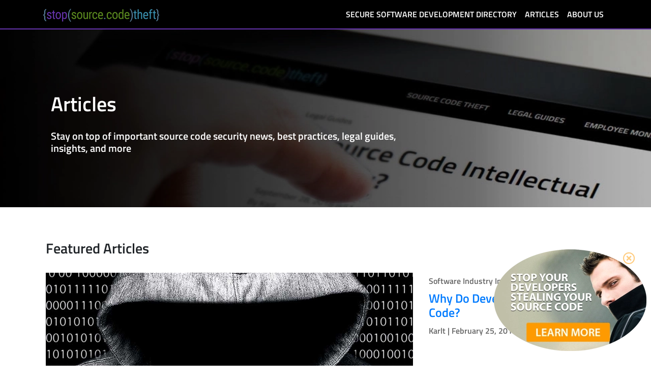

--- FILE ---
content_type: text/html; charset=UTF-8
request_url: https://www.stop-source-code-theft.com/legal-guides/
body_size: 9007
content:
<!doctype html>
<html lang="en-GB" class="no-js">
	<head>
		<!-- Google tag (gtag.js) --> 
		<script async src="https://www.googletagmanager.com/gtag/js?id=G-0657C2JJT9" type="37ac9b023bab5d612d241841-text/javascript"></script> 
		<script type="37ac9b023bab5d612d241841-text/javascript"> window.dataLayer = window.dataLayer || []; function gtag(){dataLayer.push(arguments);} gtag('js', new Date()); gtag('config', 'G-0657C2JJT9'); </script>
		<meta name="google-site-verification" content="QW7c5reTGCRX5A39tVHMxSAHEZ4-UpJyUktj29USuVM" />
		<meta charset="UTF-8">
		<title>Legal Guides - Stop Source Code Theft : Stop Source Code Theft</title>
        <link href="https://www.stop-source-code-theft.com/wp-content/themes/stop_source_code_theft_2019/img/icons/favicon.ico" rel="shortcut icon">
        <link href="https://www.stop-source-code-theft.com/wp-content/themes/stop_source_code_theft_2019/img/icons/touch.png" rel="apple-touch-icon-precomposed">		
		<link rel="preconnect" href="https://use.typekit.net/kie8cut.css?family=titillium-web&display=swap">
		<meta http-equiv="X-UA-Compatible" content="IE=edge,chrome=1">
		<meta name="viewport" content="width=device-width, initial-scale=1.0">
		<meta name="description" content="Your One Stop Resource To Protect Your IP">
        <link rel="stylesheet" href="https://cdnjs.cloudflare.com/ajax/libs/twitter-bootstrap/4.3.1/css/bootstrap.min.css">
        <link rel="stylesheet" href="https://cdnjs.cloudflare.com/ajax/libs/font-awesome/5.8.2/css/all.min.css">
        <link rel="stylesheet" href="https://use.typekit.net/kie8cut.css?family=titillium-web&display=swap">
		<meta name='robots' content='index, follow, max-image-preview:large, max-snippet:-1, max-video-preview:-1' />
	<style>img:is([sizes="auto" i], [sizes^="auto," i]) { contain-intrinsic-size: 3000px 1500px }</style>
	
	<!-- This site is optimized with the Yoast SEO plugin v24.4 - https://yoast.com/wordpress/plugins/seo/ -->
	<meta name="description" content="In this section we talk about how you can protect your source code through the law with copyright, patent and trade secret law." />
	<link rel="canonical" href="https://www.stop-source-code-theft.com/legal-guides/" />
	<link rel="next" href="https://www.stop-source-code-theft.com/legal-guides/page/2/" />
	<meta property="og:locale" content="en_GB" />
	<meta property="og:type" content="article" />
	<meta property="og:title" content="Legal Guides - Stop Source Code Theft" />
	<meta property="og:description" content="In this section we talk about how you can protect your source code through the law with copyright, patent and trade secret law." />
	<meta property="og:url" content="https://www.stop-source-code-theft.com/legal-guides/" />
	<meta property="og:site_name" content="Stop Source Code Theft" />
	<meta name="twitter:card" content="summary_large_image" />
	<script type="application/ld+json" class="yoast-schema-graph">{"@context":"https://schema.org","@graph":[{"@type":"CollectionPage","@id":"https://www.stop-source-code-theft.com/legal-guides/","url":"https://www.stop-source-code-theft.com/legal-guides/","name":"Legal Guides - Stop Source Code Theft","isPartOf":{"@id":"https://www.stop-source-code-theft.com/#website"},"primaryImageOfPage":{"@id":"https://www.stop-source-code-theft.com/legal-guides/#primaryimage"},"image":{"@id":"https://www.stop-source-code-theft.com/legal-guides/#primaryimage"},"thumbnailUrl":"https://www.stop-source-code-theft.com/wp-content/uploads/2019/07/rsz_employeestealcode.jpg","description":"In this section we talk about how you can protect your source code through the law with copyright, patent and trade secret law.","breadcrumb":{"@id":"https://www.stop-source-code-theft.com/legal-guides/#breadcrumb"},"inLanguage":"en-GB"},{"@type":"ImageObject","inLanguage":"en-GB","@id":"https://www.stop-source-code-theft.com/legal-guides/#primaryimage","url":"https://www.stop-source-code-theft.com/wp-content/uploads/2019/07/rsz_employeestealcode.jpg","contentUrl":"https://www.stop-source-code-theft.com/wp-content/uploads/2019/07/rsz_employeestealcode.jpg","width":972,"height":474},{"@type":"BreadcrumbList","@id":"https://www.stop-source-code-theft.com/legal-guides/#breadcrumb","itemListElement":[{"@type":"ListItem","position":1,"name":"Home","item":"https://www.stop-source-code-theft.com/"},{"@type":"ListItem","position":2,"name":"Legal Guides"}]},{"@type":"WebSite","@id":"https://www.stop-source-code-theft.com/#website","url":"https://www.stop-source-code-theft.com/","name":"Stop Source Code Theft","description":"Your One Stop Resource To Protect Your IP","publisher":{"@id":"https://www.stop-source-code-theft.com/#organization"},"potentialAction":[{"@type":"SearchAction","target":{"@type":"EntryPoint","urlTemplate":"https://www.stop-source-code-theft.com/?s={search_term_string}"},"query-input":{"@type":"PropertyValueSpecification","valueRequired":true,"valueName":"search_term_string"}}],"inLanguage":"en-GB"},{"@type":"Organization","@id":"https://www.stop-source-code-theft.com/#organization","name":"Stop Source Code Theft","url":"https://www.stop-source-code-theft.com/","logo":{"@type":"ImageObject","inLanguage":"en-GB","@id":"https://www.stop-source-code-theft.com/#/schema/logo/image/","url":"https://www.stop-source-code-theft.com/wp-content/uploads/2019/11/ssct-logo.png","contentUrl":"https://www.stop-source-code-theft.com/wp-content/uploads/2019/11/ssct-logo.png","width":228,"height":26,"caption":"Stop Source Code Theft"},"image":{"@id":"https://www.stop-source-code-theft.com/#/schema/logo/image/"}}]}</script>
	<!-- / Yoast SEO plugin. -->


<script type="37ac9b023bab5d612d241841-text/javascript">
/* <![CDATA[ */
window._wpemojiSettings = {"baseUrl":"https:\/\/s.w.org\/images\/core\/emoji\/15.0.3\/72x72\/","ext":".png","svgUrl":"https:\/\/s.w.org\/images\/core\/emoji\/15.0.3\/svg\/","svgExt":".svg","source":{"concatemoji":"https:\/\/www.stop-source-code-theft.com\/wp-includes\/js\/wp-emoji-release.min.js?ver=6.7.4"}};
/*! This file is auto-generated */
!function(i,n){var o,s,e;function c(e){try{var t={supportTests:e,timestamp:(new Date).valueOf()};sessionStorage.setItem(o,JSON.stringify(t))}catch(e){}}function p(e,t,n){e.clearRect(0,0,e.canvas.width,e.canvas.height),e.fillText(t,0,0);var t=new Uint32Array(e.getImageData(0,0,e.canvas.width,e.canvas.height).data),r=(e.clearRect(0,0,e.canvas.width,e.canvas.height),e.fillText(n,0,0),new Uint32Array(e.getImageData(0,0,e.canvas.width,e.canvas.height).data));return t.every(function(e,t){return e===r[t]})}function u(e,t,n){switch(t){case"flag":return n(e,"\ud83c\udff3\ufe0f\u200d\u26a7\ufe0f","\ud83c\udff3\ufe0f\u200b\u26a7\ufe0f")?!1:!n(e,"\ud83c\uddfa\ud83c\uddf3","\ud83c\uddfa\u200b\ud83c\uddf3")&&!n(e,"\ud83c\udff4\udb40\udc67\udb40\udc62\udb40\udc65\udb40\udc6e\udb40\udc67\udb40\udc7f","\ud83c\udff4\u200b\udb40\udc67\u200b\udb40\udc62\u200b\udb40\udc65\u200b\udb40\udc6e\u200b\udb40\udc67\u200b\udb40\udc7f");case"emoji":return!n(e,"\ud83d\udc26\u200d\u2b1b","\ud83d\udc26\u200b\u2b1b")}return!1}function f(e,t,n){var r="undefined"!=typeof WorkerGlobalScope&&self instanceof WorkerGlobalScope?new OffscreenCanvas(300,150):i.createElement("canvas"),a=r.getContext("2d",{willReadFrequently:!0}),o=(a.textBaseline="top",a.font="600 32px Arial",{});return e.forEach(function(e){o[e]=t(a,e,n)}),o}function t(e){var t=i.createElement("script");t.src=e,t.defer=!0,i.head.appendChild(t)}"undefined"!=typeof Promise&&(o="wpEmojiSettingsSupports",s=["flag","emoji"],n.supports={everything:!0,everythingExceptFlag:!0},e=new Promise(function(e){i.addEventListener("DOMContentLoaded",e,{once:!0})}),new Promise(function(t){var n=function(){try{var e=JSON.parse(sessionStorage.getItem(o));if("object"==typeof e&&"number"==typeof e.timestamp&&(new Date).valueOf()<e.timestamp+604800&&"object"==typeof e.supportTests)return e.supportTests}catch(e){}return null}();if(!n){if("undefined"!=typeof Worker&&"undefined"!=typeof OffscreenCanvas&&"undefined"!=typeof URL&&URL.createObjectURL&&"undefined"!=typeof Blob)try{var e="postMessage("+f.toString()+"("+[JSON.stringify(s),u.toString(),p.toString()].join(",")+"));",r=new Blob([e],{type:"text/javascript"}),a=new Worker(URL.createObjectURL(r),{name:"wpTestEmojiSupports"});return void(a.onmessage=function(e){c(n=e.data),a.terminate(),t(n)})}catch(e){}c(n=f(s,u,p))}t(n)}).then(function(e){for(var t in e)n.supports[t]=e[t],n.supports.everything=n.supports.everything&&n.supports[t],"flag"!==t&&(n.supports.everythingExceptFlag=n.supports.everythingExceptFlag&&n.supports[t]);n.supports.everythingExceptFlag=n.supports.everythingExceptFlag&&!n.supports.flag,n.DOMReady=!1,n.readyCallback=function(){n.DOMReady=!0}}).then(function(){return e}).then(function(){var e;n.supports.everything||(n.readyCallback(),(e=n.source||{}).concatemoji?t(e.concatemoji):e.wpemoji&&e.twemoji&&(t(e.twemoji),t(e.wpemoji)))}))}((window,document),window._wpemojiSettings);
/* ]]> */
</script>
<style id='wp-emoji-styles-inline-css' type='text/css'>

	img.wp-smiley, img.emoji {
		display: inline !important;
		border: none !important;
		box-shadow: none !important;
		height: 1em !important;
		width: 1em !important;
		margin: 0 0.07em !important;
		vertical-align: -0.1em !important;
		background: none !important;
		padding: 0 !important;
	}
</style>
<link rel='stylesheet' id='wp-block-library-css' href='https://www.stop-source-code-theft.com/wp-includes/css/dist/block-library/style.min.css?ver=6.7.4' media='all' />
<style id='classic-theme-styles-inline-css' type='text/css'>
/*! This file is auto-generated */
.wp-block-button__link{color:#fff;background-color:#32373c;border-radius:9999px;box-shadow:none;text-decoration:none;padding:calc(.667em + 2px) calc(1.333em + 2px);font-size:1.125em}.wp-block-file__button{background:#32373c;color:#fff;text-decoration:none}
</style>
<style id='global-styles-inline-css' type='text/css'>
:root{--wp--preset--aspect-ratio--square: 1;--wp--preset--aspect-ratio--4-3: 4/3;--wp--preset--aspect-ratio--3-4: 3/4;--wp--preset--aspect-ratio--3-2: 3/2;--wp--preset--aspect-ratio--2-3: 2/3;--wp--preset--aspect-ratio--16-9: 16/9;--wp--preset--aspect-ratio--9-16: 9/16;--wp--preset--color--black: #000000;--wp--preset--color--cyan-bluish-gray: #abb8c3;--wp--preset--color--white: #ffffff;--wp--preset--color--pale-pink: #f78da7;--wp--preset--color--vivid-red: #cf2e2e;--wp--preset--color--luminous-vivid-orange: #ff6900;--wp--preset--color--luminous-vivid-amber: #fcb900;--wp--preset--color--light-green-cyan: #7bdcb5;--wp--preset--color--vivid-green-cyan: #00d084;--wp--preset--color--pale-cyan-blue: #8ed1fc;--wp--preset--color--vivid-cyan-blue: #0693e3;--wp--preset--color--vivid-purple: #9b51e0;--wp--preset--gradient--vivid-cyan-blue-to-vivid-purple: linear-gradient(135deg,rgba(6,147,227,1) 0%,rgb(155,81,224) 100%);--wp--preset--gradient--light-green-cyan-to-vivid-green-cyan: linear-gradient(135deg,rgb(122,220,180) 0%,rgb(0,208,130) 100%);--wp--preset--gradient--luminous-vivid-amber-to-luminous-vivid-orange: linear-gradient(135deg,rgba(252,185,0,1) 0%,rgba(255,105,0,1) 100%);--wp--preset--gradient--luminous-vivid-orange-to-vivid-red: linear-gradient(135deg,rgba(255,105,0,1) 0%,rgb(207,46,46) 100%);--wp--preset--gradient--very-light-gray-to-cyan-bluish-gray: linear-gradient(135deg,rgb(238,238,238) 0%,rgb(169,184,195) 100%);--wp--preset--gradient--cool-to-warm-spectrum: linear-gradient(135deg,rgb(74,234,220) 0%,rgb(151,120,209) 20%,rgb(207,42,186) 40%,rgb(238,44,130) 60%,rgb(251,105,98) 80%,rgb(254,248,76) 100%);--wp--preset--gradient--blush-light-purple: linear-gradient(135deg,rgb(255,206,236) 0%,rgb(152,150,240) 100%);--wp--preset--gradient--blush-bordeaux: linear-gradient(135deg,rgb(254,205,165) 0%,rgb(254,45,45) 50%,rgb(107,0,62) 100%);--wp--preset--gradient--luminous-dusk: linear-gradient(135deg,rgb(255,203,112) 0%,rgb(199,81,192) 50%,rgb(65,88,208) 100%);--wp--preset--gradient--pale-ocean: linear-gradient(135deg,rgb(255,245,203) 0%,rgb(182,227,212) 50%,rgb(51,167,181) 100%);--wp--preset--gradient--electric-grass: linear-gradient(135deg,rgb(202,248,128) 0%,rgb(113,206,126) 100%);--wp--preset--gradient--midnight: linear-gradient(135deg,rgb(2,3,129) 0%,rgb(40,116,252) 100%);--wp--preset--font-size--small: 13px;--wp--preset--font-size--medium: 20px;--wp--preset--font-size--large: 36px;--wp--preset--font-size--x-large: 42px;--wp--preset--spacing--20: 0.44rem;--wp--preset--spacing--30: 0.67rem;--wp--preset--spacing--40: 1rem;--wp--preset--spacing--50: 1.5rem;--wp--preset--spacing--60: 2.25rem;--wp--preset--spacing--70: 3.38rem;--wp--preset--spacing--80: 5.06rem;--wp--preset--shadow--natural: 6px 6px 9px rgba(0, 0, 0, 0.2);--wp--preset--shadow--deep: 12px 12px 50px rgba(0, 0, 0, 0.4);--wp--preset--shadow--sharp: 6px 6px 0px rgba(0, 0, 0, 0.2);--wp--preset--shadow--outlined: 6px 6px 0px -3px rgba(255, 255, 255, 1), 6px 6px rgba(0, 0, 0, 1);--wp--preset--shadow--crisp: 6px 6px 0px rgba(0, 0, 0, 1);}:where(.is-layout-flex){gap: 0.5em;}:where(.is-layout-grid){gap: 0.5em;}body .is-layout-flex{display: flex;}.is-layout-flex{flex-wrap: wrap;align-items: center;}.is-layout-flex > :is(*, div){margin: 0;}body .is-layout-grid{display: grid;}.is-layout-grid > :is(*, div){margin: 0;}:where(.wp-block-columns.is-layout-flex){gap: 2em;}:where(.wp-block-columns.is-layout-grid){gap: 2em;}:where(.wp-block-post-template.is-layout-flex){gap: 1.25em;}:where(.wp-block-post-template.is-layout-grid){gap: 1.25em;}.has-black-color{color: var(--wp--preset--color--black) !important;}.has-cyan-bluish-gray-color{color: var(--wp--preset--color--cyan-bluish-gray) !important;}.has-white-color{color: var(--wp--preset--color--white) !important;}.has-pale-pink-color{color: var(--wp--preset--color--pale-pink) !important;}.has-vivid-red-color{color: var(--wp--preset--color--vivid-red) !important;}.has-luminous-vivid-orange-color{color: var(--wp--preset--color--luminous-vivid-orange) !important;}.has-luminous-vivid-amber-color{color: var(--wp--preset--color--luminous-vivid-amber) !important;}.has-light-green-cyan-color{color: var(--wp--preset--color--light-green-cyan) !important;}.has-vivid-green-cyan-color{color: var(--wp--preset--color--vivid-green-cyan) !important;}.has-pale-cyan-blue-color{color: var(--wp--preset--color--pale-cyan-blue) !important;}.has-vivid-cyan-blue-color{color: var(--wp--preset--color--vivid-cyan-blue) !important;}.has-vivid-purple-color{color: var(--wp--preset--color--vivid-purple) !important;}.has-black-background-color{background-color: var(--wp--preset--color--black) !important;}.has-cyan-bluish-gray-background-color{background-color: var(--wp--preset--color--cyan-bluish-gray) !important;}.has-white-background-color{background-color: var(--wp--preset--color--white) !important;}.has-pale-pink-background-color{background-color: var(--wp--preset--color--pale-pink) !important;}.has-vivid-red-background-color{background-color: var(--wp--preset--color--vivid-red) !important;}.has-luminous-vivid-orange-background-color{background-color: var(--wp--preset--color--luminous-vivid-orange) !important;}.has-luminous-vivid-amber-background-color{background-color: var(--wp--preset--color--luminous-vivid-amber) !important;}.has-light-green-cyan-background-color{background-color: var(--wp--preset--color--light-green-cyan) !important;}.has-vivid-green-cyan-background-color{background-color: var(--wp--preset--color--vivid-green-cyan) !important;}.has-pale-cyan-blue-background-color{background-color: var(--wp--preset--color--pale-cyan-blue) !important;}.has-vivid-cyan-blue-background-color{background-color: var(--wp--preset--color--vivid-cyan-blue) !important;}.has-vivid-purple-background-color{background-color: var(--wp--preset--color--vivid-purple) !important;}.has-black-border-color{border-color: var(--wp--preset--color--black) !important;}.has-cyan-bluish-gray-border-color{border-color: var(--wp--preset--color--cyan-bluish-gray) !important;}.has-white-border-color{border-color: var(--wp--preset--color--white) !important;}.has-pale-pink-border-color{border-color: var(--wp--preset--color--pale-pink) !important;}.has-vivid-red-border-color{border-color: var(--wp--preset--color--vivid-red) !important;}.has-luminous-vivid-orange-border-color{border-color: var(--wp--preset--color--luminous-vivid-orange) !important;}.has-luminous-vivid-amber-border-color{border-color: var(--wp--preset--color--luminous-vivid-amber) !important;}.has-light-green-cyan-border-color{border-color: var(--wp--preset--color--light-green-cyan) !important;}.has-vivid-green-cyan-border-color{border-color: var(--wp--preset--color--vivid-green-cyan) !important;}.has-pale-cyan-blue-border-color{border-color: var(--wp--preset--color--pale-cyan-blue) !important;}.has-vivid-cyan-blue-border-color{border-color: var(--wp--preset--color--vivid-cyan-blue) !important;}.has-vivid-purple-border-color{border-color: var(--wp--preset--color--vivid-purple) !important;}.has-vivid-cyan-blue-to-vivid-purple-gradient-background{background: var(--wp--preset--gradient--vivid-cyan-blue-to-vivid-purple) !important;}.has-light-green-cyan-to-vivid-green-cyan-gradient-background{background: var(--wp--preset--gradient--light-green-cyan-to-vivid-green-cyan) !important;}.has-luminous-vivid-amber-to-luminous-vivid-orange-gradient-background{background: var(--wp--preset--gradient--luminous-vivid-amber-to-luminous-vivid-orange) !important;}.has-luminous-vivid-orange-to-vivid-red-gradient-background{background: var(--wp--preset--gradient--luminous-vivid-orange-to-vivid-red) !important;}.has-very-light-gray-to-cyan-bluish-gray-gradient-background{background: var(--wp--preset--gradient--very-light-gray-to-cyan-bluish-gray) !important;}.has-cool-to-warm-spectrum-gradient-background{background: var(--wp--preset--gradient--cool-to-warm-spectrum) !important;}.has-blush-light-purple-gradient-background{background: var(--wp--preset--gradient--blush-light-purple) !important;}.has-blush-bordeaux-gradient-background{background: var(--wp--preset--gradient--blush-bordeaux) !important;}.has-luminous-dusk-gradient-background{background: var(--wp--preset--gradient--luminous-dusk) !important;}.has-pale-ocean-gradient-background{background: var(--wp--preset--gradient--pale-ocean) !important;}.has-electric-grass-gradient-background{background: var(--wp--preset--gradient--electric-grass) !important;}.has-midnight-gradient-background{background: var(--wp--preset--gradient--midnight) !important;}.has-small-font-size{font-size: var(--wp--preset--font-size--small) !important;}.has-medium-font-size{font-size: var(--wp--preset--font-size--medium) !important;}.has-large-font-size{font-size: var(--wp--preset--font-size--large) !important;}.has-x-large-font-size{font-size: var(--wp--preset--font-size--x-large) !important;}
:where(.wp-block-post-template.is-layout-flex){gap: 1.25em;}:where(.wp-block-post-template.is-layout-grid){gap: 1.25em;}
:where(.wp-block-columns.is-layout-flex){gap: 2em;}:where(.wp-block-columns.is-layout-grid){gap: 2em;}
:root :where(.wp-block-pullquote){font-size: 1.5em;line-height: 1.6;}
</style>
<link rel='stylesheet' id='normalize-css' href='https://www.stop-source-code-theft.com/wp-content/themes/stop_source_code_theft_2019/normalize.css?ver=1.0' media='all' />
<link rel='stylesheet' id='html5blank-css' href='https://www.stop-source-code-theft.com/wp-content/themes/stop_source_code_theft_2019/style.css?ver=1.0' media='all' />
<link rel='stylesheet' id='heateor_sss_frontend_css-css' href='https://www.stop-source-code-theft.com/wp-content/plugins/sassy-social-share/public/css/sassy-social-share-public.css?ver=3.3.70' media='all' />
<style id='heateor_sss_frontend_css-inline-css' type='text/css'>
.heateor_sss_button_instagram span.heateor_sss_svg,a.heateor_sss_instagram span.heateor_sss_svg{background:radial-gradient(circle at 30% 107%,#fdf497 0,#fdf497 5%,#fd5949 45%,#d6249f 60%,#285aeb 90%)}.heateor_sss_horizontal_sharing .heateor_sss_svg,.heateor_sss_standard_follow_icons_container .heateor_sss_svg{color:#fff;border-width:0px;border-style:solid;border-color:transparent}.heateor_sss_horizontal_sharing .heateorSssTCBackground{color:#666}.heateor_sss_horizontal_sharing span.heateor_sss_svg:hover,.heateor_sss_standard_follow_icons_container span.heateor_sss_svg:hover{border-color:transparent;}.heateor_sss_vertical_sharing span.heateor_sss_svg,.heateor_sss_floating_follow_icons_container span.heateor_sss_svg{color:#fff;border-width:0px;border-style:solid;border-color:transparent;}.heateor_sss_vertical_sharing .heateorSssTCBackground{color:#666;}.heateor_sss_vertical_sharing span.heateor_sss_svg:hover,.heateor_sss_floating_follow_icons_container span.heateor_sss_svg:hover{border-color:transparent;}@media screen and (max-width:783px) {.heateor_sss_vertical_sharing{display:none!important}}
</style>
<script type="37ac9b023bab5d612d241841-text/javascript" src="https://www.stop-source-code-theft.com/wp-content/themes/stop_source_code_theft_2019/js/lib/conditionizr-4.3.0.min.js?ver=4.3.0" id="conditionizr-js"></script>
<script type="37ac9b023bab5d612d241841-text/javascript" src="https://www.stop-source-code-theft.com/wp-content/themes/stop_source_code_theft_2019/js/lib/modernizr-2.7.1.min.js?ver=2.7.1" id="modernizr-js"></script>
<script type="37ac9b023bab5d612d241841-text/javascript" src="https://www.stop-source-code-theft.com/wp-includes/js/jquery/jquery.min.js?ver=3.7.1" id="jquery-core-js"></script>
<script type="37ac9b023bab5d612d241841-text/javascript" src="https://www.stop-source-code-theft.com/wp-includes/js/jquery/jquery-migrate.min.js?ver=3.4.1" id="jquery-migrate-js"></script>
<script type="37ac9b023bab5d612d241841-text/javascript" src="https://www.stop-source-code-theft.com/wp-content/themes/stop_source_code_theft_2019/js/scripts.js?ver=1.0.0" id="html5blankscripts-js"></script>
<link rel="https://api.w.org/" href="https://www.stop-source-code-theft.com/wp-json/" /><link rel="alternate" title="JSON" type="application/json" href="https://www.stop-source-code-theft.com/wp-json/wp/v2/categories/4" />	</head>

<body class="archive category category-legal-guides category-4" class="page-home">
    <!-- NAVBAR ================================================== -->
    <div class="navbar-wrapper" id="navbar-wrapper">
		<nav class="navbar navbar-expand-lg navbar-dark bg-black" id='navbar'>
			<div class="container">
		  		<a class="navbar-brand" href="https://www.stop-source-code-theft.com"><img width="228px" height="26px" src="https://www.stop-source-code-theft.com/wp-content/uploads/2023/06/ssct-logo.webp" alt="stop source code theft logo"></a>
		  		<button class="navbar-toggler" type="button" data-toggle="collapse" data-target="#navbarSupportedContent" aria-controls="navbarSupportedContent" aria-expanded="false" aria-label="Toggle navigation">
					<span class="navbar-toggler-icon"></span>
		  		</button>
				  <div class="collapse navbar-collapse" id="navbarSupportedContent">
					<ul class="navbar-nav ml-auto">
					  <li class="nav-item">
						<a class="nav-link" href="/directory-of-secure-software-development-companies/">Secure Software Development Directory</a>
					  </li>
						<li class="nav-item">
						<a class="nav-link" href="/articles/">Articles</a>
					  </li>
						<li class="nav-item">
						<a class="nav-link" href="/about-us/">About Us</a>
					  </li>
					</ul>
				 </div>
		  </div>
		</nav>
    </div><!-- Hero Section -->
<section class="stop-category-hero-wrap">
	<div class="stop-hero-section container ">
		<div class="col-lg-8">
			<h1 class="">Articles</h1>
			<h5 class="">Stay on top of important source code security news, best practices, legal guides, insights, and more</h5>
		</div>
	</div>
</section>
<!-- Category Cards Section -->
<section class="container category-cards">
	<h3>Featured Articles</h3><br>
	<div class="card mb-3 category-card">
		<a href="/why-do-developers-steal-source-code/">
			<div class="row no-gutters">
				<div class="col-lg-8 col-md-6">
					<img width="722px" height="352px" alt="random hacker" class="img-fluid category-feat-one" src="https://www.stop-source-code-theft.com/wp-content/uploads/2023/06/blog-post-image-why-do-developers-steal-source-code_722x352.webp" class="card-img">
				</div>
				<div class="col-lg-4 col-md-6">
					<div class="category-buffer"></div>
					<div class="card-body">
						<p id="hard-code-feat" style="">Software Industry Insights | Source Code Theft</p>
						<h4 style="" class="card-title category-card-title margin-zero">Why Do Developers Steal Source Code?</h4>
						<p id="hard-code-author" class="card-text" style="">Karlt | February 25, 2019<i class="fas fa-star category-star"></i></p>
					</div>
				</div>
			</div>
		</a>
	</div>
	<div class="row category-cards-group" class="featured">
   
   <div class="col-lg-4 col-md-6 col-sm-12" >
     <a href="https://www.stop-source-code-theft.com/how-to-choose-a-secure-software-development-company/">
     <div class="card category-card full-width-one">
       <img class="img-fluid" src="<img src="https://www.stop-source-code-theft.com/wp-content/uploads/2022/02/How-to-choose-a-secure-software-development-company-in-2022-3.png" class="attachment-post-thumbnail size-post-thumbnail wp-post-image" alt="" decoding="async" loading="lazy" srcset="https://www.stop-source-code-theft.com/wp-content/uploads/2022/02/How-to-choose-a-secure-software-development-company-in-2022-3.png 1200w, https://www.stop-source-code-theft.com/wp-content/uploads/2022/02/How-to-choose-a-secure-software-development-company-in-2022-3-250x133.png 250w, https://www.stop-source-code-theft.com/wp-content/uploads/2022/02/How-to-choose-a-secure-software-development-company-in-2022-3-768x410.png 768w, https://www.stop-source-code-theft.com/wp-content/uploads/2022/02/How-to-choose-a-secure-software-development-company-in-2022-3-700x373.png 700w, https://www.stop-source-code-theft.com/wp-content/uploads/2022/02/How-to-choose-a-secure-software-development-company-in-2022-3-120x64.png 120w" sizes="auto, (max-width: 1200px) 100vw, 1200px" /></>
       <div class="card-body">
         <p id="loop-p">Software Industry Insights | Source Code Theft</p>
         <h4 style="" class="card-title category-card-title margin-zero">How to Choose a Secure Software Development Company</h4>
         <p class="card-text" id="card-text">Mark Clement | February 9, 2022<i class="fas fa-star category-star"></i></p>
       </div>
     </div></a>
   </div>



   <div class="col-lg-4 col-md-6 col-sm-12" >
     <a href="https://www.stop-source-code-theft.com/the-great-resignation/">
     <div class="card category-card full-width-one">
       <img class="img-fluid" src="<img src="https://www.stop-source-code-theft.com/wp-content/uploads/2022/01/MicrosoftTeams-image-32.png" class="attachment-post-thumbnail size-post-thumbnail wp-post-image" alt="" decoding="async" loading="lazy" srcset="https://www.stop-source-code-theft.com/wp-content/uploads/2022/01/MicrosoftTeams-image-32.png 764w, https://www.stop-source-code-theft.com/wp-content/uploads/2022/01/MicrosoftTeams-image-32-250x125.png 250w, https://www.stop-source-code-theft.com/wp-content/uploads/2022/01/MicrosoftTeams-image-32-700x350.png 700w, https://www.stop-source-code-theft.com/wp-content/uploads/2022/01/MicrosoftTeams-image-32-120x60.png 120w" sizes="auto, (max-width: 764px) 100vw, 764px" /></>
       <div class="card-body">
         <p id="loop-p">Software Industry Insights | Source Code Theft</p>
         <h4 style="" class="card-title category-card-title margin-zero">The Great Resignation and What it Means for Software Development and Data Security</h4>
         <p class="card-text" id="card-text">Mark Clement | January 19, 2022<i class="fas fa-star category-star"></i></p>
       </div>
     </div></a>
   </div>



   <div class="col-lg-4 col-md-6 col-sm-12" >
     <a href="https://www.stop-source-code-theft.com/can-i-monitor-my-employees-a-legal-guide/">
     <div class="card category-card full-width-one">
       <img class="img-fluid" src="<img src="https://www.stop-source-code-theft.com/wp-content/uploads/2019/06/Depositphotos_31104559_ds-1.jpg" class="attachment-post-thumbnail size-post-thumbnail wp-post-image" alt="" decoding="async" loading="lazy" srcset="https://www.stop-source-code-theft.com/wp-content/uploads/2019/06/Depositphotos_31104559_ds-1.jpg 972w, https://www.stop-source-code-theft.com/wp-content/uploads/2019/06/Depositphotos_31104559_ds-1-250x122.jpg 250w, https://www.stop-source-code-theft.com/wp-content/uploads/2019/06/Depositphotos_31104559_ds-1-768x375.jpg 768w, https://www.stop-source-code-theft.com/wp-content/uploads/2019/06/Depositphotos_31104559_ds-1-700x341.jpg 700w, https://www.stop-source-code-theft.com/wp-content/uploads/2019/06/Depositphotos_31104559_ds-1-120x59.jpg 120w" sizes="auto, (max-width: 972px) 100vw, 972px" /></>
       <div class="card-body">
         <p id="loop-p">Software Industry Insights | Source Code Theft</p>
         <h4 style="" class="card-title category-card-title margin-zero">Can I Monitor my Employees? A Legal Guide</h4>
         <p class="card-text" id="card-text">Mark Clement | June 26, 2019<i class="fas fa-star category-star"></i></p>
       </div>
     </div></a>
   </div>





</div>
</section>
<section class="category-listings padding-zero">
	<div class="container-fluid category-fluid-text">
		<div class="container">
			<div class="col-lg-10 country-center">
				<h4 class="country-h-wrap">Stay on top of important source code security news</h4>
				<a href="https://zpub.maillist-manage.com/ua/Optin?od=11287eca9b0f27&zx=126d43465&lD=1431259b8b83c469&n=124298bb29a127&sD=1431259b8b83c481&trackingcode=ZCFORMVIEW" class="btn country-black-btn">Join our newsletter</a>
			</div>
		</div>
	</div>
</section>
<section class="category-listings">
	<div class="container">
		<h4>Listing of all posts by category</h4><br>
		
<a style="padding-left:20px; font-size: 20px; color: #000; text-transform: uppercase;" href="https://www.stop-source-code-theft.com/dlp/">DLP</a><ul style="padding-top: 0;" class="category-list-style"><li><a style="font-size: 16px; color: #1eace1;" href="https://www.stop-source-code-theft.com/trends-in-data-loss-prevention-dlp/">Trends in Data Loss Prevention (DLP)</a></li><li><a style="font-size: 16px; color: #1eace1;" href="https://www.stop-source-code-theft.com/what-is-dlp/">What is DLP (Data Loss Prevention)</a></li></ul><a style="padding-left:20px; font-size: 20px; color: #000; text-transform: uppercase;" href="https://www.stop-source-code-theft.com/featured/">Featured</a><ul style="padding-top: 0;" class="category-list-style"><li><a style="font-size: 16px; color: #1eace1;" href="https://www.stop-source-code-theft.com/how-to-choose-a-secure-software-development-company/">How to Choose a Secure Software Development Company</a></li><li><a style="font-size: 16px; color: #1eace1;" href="https://www.stop-source-code-theft.com/the-great-resignation/">The Great Resignation and What it Means for Software Development and Data Security</a></li></ul><a style="padding-left:20px; font-size: 20px; color: #000; text-transform: uppercase;" href="https://www.stop-source-code-theft.com/software-industry-insights/">Software Industry Insights</a><ul style="padding-top: 0;" class="category-list-style"><li><a style="font-size: 16px; color: #1eace1;" href="https://www.stop-source-code-theft.com/source-code-security-highlights-2019-report/">Source Code Security Highlights of 2019 Report</a></li><li><a style="font-size: 16px; color: #1eace1;" href="https://www.stop-source-code-theft.com/top-data-breaches-of-2019-half-year-review/">Top Data Breaches of 2019: Half-Year Review</a></li><li><a style="font-size: 16px; color: #1eace1;" href="https://www.stop-source-code-theft.com/top-data-breaches-of-2018-report/">Top Data Breaches of 2018 Report</a></li><li><a style="font-size: 16px; color: #1eace1;" href="https://www.stop-source-code-theft.com/2018-19-data-security-white-papers-key-insights/">2018/19 Data Security White Papers: Key Insights</a></li><li><a style="font-size: 16px; color: #1eace1;" href="https://www.stop-source-code-theft.com/rise-of-cybercrime-in-the-indian-it-industry/">Rise of Cybercrime in the Indian IT Industry</a></li><li><a style="font-size: 16px; color: #1eace1;" href="https://www.stop-source-code-theft.com/is-software-development-outsourcing-moving-from-india-to-europe/">Is Software Development Outsourcing Moving from India to Europe?</a></li></ul><a style="padding-left:20px; font-size: 20px; color: #000; text-transform: uppercase;" href="https://www.stop-source-code-theft.com/source-code-theft/">Source Code Theft</a><ul style="padding-top: 0;" class="category-list-style"><li><a style="font-size: 16px; color: #1eace1;" href="https://www.stop-source-code-theft.com/what-to-do-if-you-suspect-an-employee-is-stealing-code/">What to Do if You Suspect an Employee is Stealing Code</a></li><li><a style="font-size: 16px; color: #1eace1;" href="https://www.stop-source-code-theft.com/recent-high-profile-source-code-leaks/">Recent High-Profile Source Code Leaks</a></li><li><a style="font-size: 16px; color: #1eace1;" href="https://www.stop-source-code-theft.com/protecting-source-code-from-theft-during-development/">Protecting Source Code from Theft During Development</a></li><li><a style="font-size: 16px; color: #1eace1;" href="https://www.stop-source-code-theft.com/how-to-protect-your-code-from-being-stolen/">How To Protect Your Code From Being Stolen</a></li><li><a style="font-size: 16px; color: #1eace1;" href="https://www.stop-source-code-theft.com/how-to-prevent-source-code-theft/">How to Prevent Source Code Theft</a></li><li><a style="font-size: 16px; color: #1eace1;" href="https://www.stop-source-code-theft.com/source-code-obfuscation-what-it-is-and-techniques-to-use/">Source Code Obfuscation: What it is and Techniques to Use</a></li><li><a style="font-size: 16px; color: #1eace1;" href="https://www.stop-source-code-theft.com/source-code-security-best-practices/">Source Code Security Best Practices</a></li><li><a style="font-size: 16px; color: #1eace1;" href="https://www.stop-source-code-theft.com/insider-threat-101-for-software-development-companies/">Insider Threat 101 for Software Development Companies</a></li><li><a style="font-size: 16px; color: #1eace1;" href="https://www.stop-source-code-theft.com/why-do-developers-steal-source-code/">Why Do Developers Steal Source Code?</a></li><li><a style="font-size: 16px; color: #1eace1;" href="https://www.stop-source-code-theft.com/protect-ios-source-code/">Protecting iOS Source Code</a></li><li><a style="font-size: 16px; color: #1eace1;" href="https://www.stop-source-code-theft.com/protecting-c-source-code/">Protecting C++ Source Code</a></li><li><a style="font-size: 16px; color: #1eace1;" href="https://www.stop-source-code-theft.com/protecting-java-source-code/">Protecting Java Source Code</a></li><li><a style="font-size: 16px; color: #1eace1;" href="https://www.stop-source-code-theft.com/protecting-android-source-code/">Protecting Your Android Source Code</a></li><li><a style="font-size: 16px; color: #1eace1;" href="https://www.stop-source-code-theft.com/protecting-python-source-code/">Protecting Python Source Code</a></li><li><a style="font-size: 16px; color: #1eace1;" href="https://www.stop-source-code-theft.com/source-code-theft-cases-in-india/">Source Code Theft Cases In India</a></li><li><a style="font-size: 16px; color: #1eace1;" href="https://www.stop-source-code-theft.com/how-do-large-companies-protect-their-source-code/">How do large companies protect their source code?</a></li><li><a style="font-size: 16px; color: #1eace1;" href="https://www.stop-source-code-theft.com/how-to-prevent-developers-from-stealing-code/">How To Prevent Developers From Stealing Code</a></li></ul><a style="padding-left:20px; font-size: 20px; color: #000; text-transform: uppercase;" href="https://www.stop-source-code-theft.com/legal-guides/">Legal Guides</a><ul style="padding-top: 0;" class="category-list-style"><li><a style="font-size: 16px; color: #1eace1;" href="https://www.stop-source-code-theft.com/can-i-monitor-my-employees-a-legal-guide/">Can I Monitor my Employees? A Legal Guide</a></li><li><a style="font-size: 16px; color: #1eace1;" href="https://www.stop-source-code-theft.com/how-to-copyright-source-code-in-ukraine/">How to Copyright Source Code in Ukraine</a></li><li><a style="font-size: 16px; color: #1eace1;" href="https://www.stop-source-code-theft.com/how-to-copyright-source-code-in-nigeria/">How to Copyright Source Code in Nigeria</a></li><li><a style="font-size: 16px; color: #1eace1;" href="https://www.stop-source-code-theft.com/how-to-copyright-source-code-in-argentina/">How to Copyright Source Code in Argentina</a></li><li><a style="font-size: 16px; color: #1eace1;" href="https://www.stop-source-code-theft.com/how-to-copyright-source-code-in-india/">How to Copyright Source Code in India</a></li><li><a style="font-size: 16px; color: #1eace1;" href="https://www.stop-source-code-theft.com/is-source-code-intellectual-property/">Is Source Code Intellectual Property?</a></li></ul>	</div>
</section>
	<!-- CARD FOOTER SECTION ================================================== -->
    <section class="container-fluid footer-section">
		<div class="container">
			<img width="182px" height="52px" loading="lazy" src="https://www.stop-source-code-theft.com/wp-content/uploads/2023/06/ssct-footer-logo.webp" alt="stop source code theft logo">
			<p>Ownership | www.stop-source-code-theft.com is owned and operated by DigitalEndpoint, a Hong Kong limited corporation whose address is 32/F Millennium City 1, 388 Kwun Tong Road, Kowloon, Hong Kong | © 2026 DigitalEndPoint</p>

		</div>
	</section>

	<div class="container-fluid ssct-badge-wrap" style="">
		<div class="alert alert-dismissible fade show ssct-badge" role="alert" style="">
			<a href="https://www.digitalendpoint.com/en/promo/stop-source-code-theft.htm?utm_source=stop_source_code_theft&utm_medium=floating_banner&utm_campaign=promote_source_code_theft_prevention_usecase&utm_content=stop_developers_stealing_source_code"><img width="300px" height="200px" src="https://www.stop-source-code-theft.com/wp-content/uploads/2023/06/ssct-badge.webp" alt="stop source code theft badge"></a>
			<button type="button" class="close" id="ssct-badge-button" data-dismiss="alert" aria-label="Close" style="">
				<span aria-hidden="true"><i class="far fa-times-circle orange-x"></i></span>
			</button>
		</div>
	</div>
	<!-- banner -->
	<script defer type="37ac9b023bab5d612d241841-text/javascript">
		window.addEventListener('load', function(e){
			if(sessionStorage.getItem('set') === 'set')
				document.getElementById('ssct-badge-button').parentNode.style.display = 'none';
		});
		document.getElementById('ssct-badge-button').addEventListener('click', function(e) {
			e.preventDefault();
			this.parentNode.style.display = 'none';
			sessionStorage.setItem('set', 'set');
		}, false);
	</script>

	<script defer src="https://code.jquery.com/jquery-3.3.1.min.js" integrity="sha256-FgpCb/KJQlLNfOu91ta32o/NMZxltwRo8QtmkMRdAu8=" crossorigin=" anonymous " type="37ac9b023bab5d612d241841-text/javascript"></script>
	<script defer src="https://cdnjs.cloudflare.com/ajax/libs/jquery/3.4.1/jquery.slim.min.js " type="37ac9b023bab5d612d241841-text/javascript"></script>
	<script defer src="https://cdnjs.cloudflare.com/ajax/libs/popper.js/1.15.0/umd/popper.min.js " type="37ac9b023bab5d612d241841-text/javascript"></script>
	<script defer src="https://cdnjs.cloudflare.com/ajax/libs/twitter-bootstrap/4.3.1/js/bootstrap.min.js " type="37ac9b023bab5d612d241841-text/javascript"></script>

<script src="/cdn-cgi/scripts/7d0fa10a/cloudflare-static/rocket-loader.min.js" data-cf-settings="37ac9b023bab5d612d241841-|49" defer></script><script defer src="https://static.cloudflareinsights.com/beacon.min.js/vcd15cbe7772f49c399c6a5babf22c1241717689176015" integrity="sha512-ZpsOmlRQV6y907TI0dKBHq9Md29nnaEIPlkf84rnaERnq6zvWvPUqr2ft8M1aS28oN72PdrCzSjY4U6VaAw1EQ==" data-cf-beacon='{"version":"2024.11.0","token":"95d84fde70484db3ac1f4f72db459eec","r":1,"server_timing":{"name":{"cfCacheStatus":true,"cfEdge":true,"cfExtPri":true,"cfL4":true,"cfOrigin":true,"cfSpeedBrain":true},"location_startswith":null}}' crossorigin="anonymous"></script>
</body>
</html>


--- FILE ---
content_type: text/css
request_url: https://www.stop-source-code-theft.com/wp-content/themes/stop_source_code_theft_2019/style.css?ver=1.0
body_size: 7711
content:
/*
	Theme Name: Stop Source Code Theft
	Theme URI: http://html5blank.com
	Description: Stop Source Code Theft WordPress Theme
	Version: 1.4.3
	Author: digitalendpoint.com
	Author: digitalendpoint.com 
	Tags: SSCT, HTML5, CSS3, 

	License: MIT
	License URI: http://opensource.org/licenses/mit-license.php
*/


/*------------------------------------*\
    MAIN
\*------------------------------------*/


/* global box-sizing */


/*
*,
*:after,
*:before {
	-moz-box-sizing:border-box;
	box-sizing:border-box;
	-webkit-font-smoothing:antialiased;
	font-smoothing:antialiased;
	text-rendering:optimizeLegibility;
}
/* html element 62.5% font-size for REM use */


/*
html {
	font-size:62.5%;
}
body {
	font:300 11px/1.4 'Helvetica Neue', Helvetica, Arial, sans-serif;
	color:#444;
}
/* clear */


/*
.clear:before,
.clear:after {
    content:' ';
    display:table;
}

.clear:after {
    clear:both;
}
.clear {
    *zoom:1;
}
img {
	max-width:100%;
	vertical-align:bottom;
}
a {
	color:#444;
	text-decoration:none;
}
a:hover {
	color:#444;
}
a:focus {
	outline:0;
}
a:hover,
a:active {
	outline:0;
}
input:focus {
	outline:0;
	border:1px solid #04A4CC;
}
*/


/*------------------------------------*\
    STRUCTURE
\*------------------------------------*/


/* wrapper */

.wrapper {
    max-width: 1280px;
    width: 95%;
    margin: 0 auto;
    position: relative;
}


/* header */

.header {}


/* logo */

.logo {}

.logo-img {}


/* nav */

.nav {}


/* sidebar */

.sidebar {}


/* footer */

.footer {}


/*------------------------------------*\
    PAGES
\*------------------------------------*/


/*------------------------------------*\
    IMAGES
\*------------------------------------*/


/*------------------------------------*\
	TYPOGRAPHY
\*------------------------------------*/

@font-face {
    font-family: 'TitilliumWeb';
    src: url('fonts/TitilliumWeb.eot');
    src: url('fonts/TitilliumWeb.eot?#iefix') format('embedded-opentype'), url('fonts/TitilliumWeb.woff') format('woff'), url('fonts/TitilliumWeb.ttf') format('truetype'), url('fonts/TitilliumWeb.svg#font-name') format('svg');
    font-weight: normal;
    font-style: normal;
	font-display: swap;
}


/*------------------------------------*\
    RESPONSIVE
\*------------------------------------*/

@media only screen and (min-width:320px) {}

@media only screen and (min-width:480px) {}

@media only screen and (min-width:768px) {}

@media only screen and (min-width:1024px) {}

@media only screen and (min-width:1140px) {}

@media only screen and (min-width:1280px) {}

@media only screen and (-webkit-min-device-pixel-ratio:1.5),
only screen and (min-resolution:144dpi) {}


/*------------------------------------*\
    MISC
\*------------------------------------*/


/* ::selection {
	background:#04A4CC;
	color:#FFF;
	text-shadow:none;
}
::-webkit-selection {
	background:#04A4CC;
	color:#FFF;
	text-shadow:none;
}
::-moz-selection {
	background:#04A4CC;
	color:#FFF;
	text-shadow:none;
} */


/*------------------------------------*\
    WORDPRESS CORE
\*------------------------------------*/

.alignnone {
    margin: 5px 20px 20px 0;
}

.aligncenter,
div.aligncenter {
    display: block;
    margin: 5px auto 5px auto;
}

.alignright {
    float: right;
    margin: 5px 0 20px 20px;
}

.alignleft {
    float: left;
    margin: 5px 20px 20px 0;
}

a img.alignright {
    float: right;
    margin: 5px 0 20px 20px;
}

a img.alignnone {
    margin: 5px 20px 20px 0;
}

a img.alignleft {
    float: left;
    margin: 5px 20px 20px 0;
}

a img.aligncenter {
    display: block;
    margin-left: auto;
    margin-right: auto;
}

.wp-caption {
    background: #FFF;
    border: 1px solid #F0F0F0;
    max-width: 96%;
    padding: 5px 3px 10px;
    text-align: center;
}

.wp-caption.alignnone {
    margin: 5px 20px 20px 0;
}

.wp-caption.alignleft {
    margin: 5px 20px 20px 0;
}

.wp-caption.alignright {
    margin: 5px 0 20px 20px;
}

.wp-caption img {
    border: 0 none;
    height: auto;
    margin: 0;
    max-width: 98.5%;
    padding: 0;
    width: auto;
}

.wp-caption .wp-caption-text,
.gallery-caption {
    font-size: 11px;
    line-height: 17px;
    margin: 0;
    padding: 0 4px 5px;
}

.sticky {}

.bypostauthor {}


/*------------------------------------*\
    PRINT
\*------------------------------------*/


/* @media print {
	* {
		background:transparent !important;
		color:#000 !important;
		box-shadow:none !important;
		text-shadow:none !important;
	}
	a,
	a:visited {
		text-decoration:underline;
	}
	a[href]:after {
		content:" (" attr(href) ")";
	}
	abbr[title]:after {
		content:" (" attr(title) ")";
	}
	.ir a:after,
	a[href^="javascript:"]:after,
	a[href^="#"]:after {
		content:"";
	}
	pre,blockquote {
		border:1px solid #999;
		page-break-inside:avoid;
	}
	thead {
		display:table-header-group;
	}
	tr,img {
		page-break-inside:avoid;
	}
	img {
		max-width:100% !important;
	}
	@page {
		margin:0.5cm;
	}
	p,
	h2,
	h3 {
		orphans:3;
		widows:3;
	}
	h2,
	h3 {
		page-break-after:avoid;
	}
}
 */


/*------------------------------------*\
    CUSTOM STYLE
\*------------------------------------*/


/** General Styles **/

h1,
h2,
h3,
h4,
h5,
h6,
a {
    font-family: 'titillium-web', sans-serif;
    font-weight: bold;
	font-display: swap;
}

h1 {
    font-size: 40px;
}

h2 {
    font-size: 32px;
}

h3 {
    font-size: 28px;
}

h4 {
    font-size: 24px;
}

h5 {
    font-size: 20px;
}

h6,
p,
li,
td {
    font-size: 16px;
    font-family: 'titillium-web';
	font-display: swap;
}


/** NavBar Style **/

.bg-black {
    background: #000;
}

div.card.card-index {
    padding: 0;
    margin-bottom: 20px;
}

a.btn.btn-black-index {
    background: #fff;
    color: #000;
    border: 2px solid #000;
    width: 150px;
    font-weight: bold;
}

a.btn.btn-black-index:hover {
    background: #000;
    color: #fff;
}


/** Hero Styles **/

#hero {
    background: url('https://www.stop-source-code-theft.com/wp-content/uploads/2023/06/hero-bg.webp');
    background-position: center;
    background-size: cover;
    padding: 1rem 1rem 15rem 1rem;
    text-align: center;
}

#hero h1 {
    color: #fff;
}

#hero h3 {
    color: #b6d1e0;
}


/** Tab Styles **/

.nav-style {
    position: relative;
    top: -90px;
}

a.nav-item.nav-link {
    height: 90px;
    border: none;
    margin: 0;
    padding: 0;
    border: none;
    position: relative;
    width: 25%;
    background: #fff;
}

a.nav-item.nav-link#nav-home-tab {
    float: left;
}

a.nav-item.nav-link#nav-profile-tab {
    margin: 0 auto;
}

a.nav-item.nav-link#nav-contact-tab {
    float: right;
}

a.nav-item.nav-link h5 {
    padding: 20px 25px;
    background: #fff;
    color: #000;
    text-align: center;
    /* text-transform: uppercase; */
    height: 110px;
}

a.nav-item.nav-link.active h5 {
    background: #70818c;
    color: #fff;
}

.tab-content {
    padding: 3rem;
    position: relative;
    top: -90px;
    background: #fff;
}

a#nav-home-tab.nav-item.nav-link.active {
    margin: 0;
    padding: 0;
    background: #70818c;
    color: #fff;
}

a#nav-home-tab.nav-item.nav-link {
    margin: 0;
    padding: 0;
    background: #fff;
}

.tab-arrow {
    position: relative;
    top: -48px;
    width: 30px;
    transition-duration: 0ms;
}

#nav-home img.tab-arrow {
    left: 0px;
    transition-duration: 0ms;
}

#nav-profile img.tab-arrow {
    left: 353px;
}

#nav-contact img.tab-arrow {
    left: 710px;
}

.tab-content.row#nav-tabContent {
    transition-duration: 0ms;
    animation-duration: 0ms;
}

*,
 ::after,
 ::before {
    box-sizing: none;
}

a.btn-purple {
    background: #6534ac;
    color: #fff;
    border-radius: 0;
    width: 180px;
    padding: 10px;
}

a.btn-purple:hover {
    background: #9d7ad0;
    color: #fff;
}

a.btn-purple:active {
    background: #40206f;
    color: #fff;
}

.btn-center {
    padding: 2rem 0;
    position: relative;
    margin: 0 auto;
    width: 180px;
}

@media only screen and (max-width: 1199px) {
    .tab-arrow {
        visibility: hidden;
    }
    nav-tab {
        width: 100%;
    }
    a.nav-item.nav-link {
        width: 100%;
        position: relative;
        z-index: 1;
        -webkit-box-shadow: 0px 3px 4px 0px rgba(110, 110, 110, 0.38);
        -moz-box-shadow: 0px 3px 4px 0px rgba(110, 110, 110, 0.38);
        box-shadow: 0px 3px 4px 0px rgba(110, 110, 110, 0.38);
        padding: 0;
        margin: 0;
        height: 100%;
    }
    a.nav-item.nav-link h5 {
        height: 100%;
    }
    h5 {
        margin: 0;
    }
}


/** Cards Styles **/

.cards-section {
    padding-bottom: 4rem;
}

.cards-section h2 {
    padding: 4rem 0;
    text-align: center;
}

div.card {
    border: none;
    border-top: 4px solid #6534ac;
    border-radius: 0;
    background: #edeef0;
    -webkit-box-shadow: 0px 0px 4px 1px rgba(184, 184, 184, 0.3);
    -moz-box-shadow: 0px 0px 4px 1px rgba(184, 184, 184, 0.3);
    box-shadow: 0px 0px 4px 1px rgba(184, 184, 184, 0.3);
}

h4.col-lg-11 {
    padding: 0;
    padding-left: 20px;
}

div.card-body {
    padding: 0;
}

body>main>section.container-fluid.cards-section>div>div>div:nth-child(1)>div>div>div.row {
    margin: 0px;
}

div.card-body h4,
div.card-body.row h4 {
    padding: 20px;
}

.card-footer {
    background: #fff;
    padding: 20px;
}

.btn-black {
    background: #fff;
    color: #000;
    border-radius: 0;
    width: 150px;
    padding: 10px;
    border: solid #000 2px;
    font-weight: bolder;
}

.btn-black:hover {
    background: #000;
    color: #fff;
}

i.fas.fa-star::before {
    color: #6534ac;
    font-size: 24px;
    margin: 0 0 -20px 15px;
    padding-bottom: -20px;
    position: relative;
    right: 0;
    top: -25px;
}

i.fas.fa-star {
    margin-bottom: -20px;
}

.fa-star.col-lg-1 {
    padding: 0;
}

@media only screen and (max-width: 1199px) {
    i.fas.fa-star::before {
        visibility: hidden;
    }
}


/** Search Section style **/

.search-section {
    padding: 4rem 20px;
    background: #edeef0;
}

.btn-search-black {
    background: #000;
    color: #fff;
    border: none;
    border-radius: 0;
    position: relative;
    float: right;
    right: 0;
    padding: 8px 0px 9px 0px;
    font-size: 18px;
}

.btn-search-black:hover {
    background: #fff;
    color: #000;
}

.search-style {
    border-radius: 0;
}

input.form-control {
    font-size: 20px;
    font-weight: bold;
    color: #000;
    padding-left: 20px;
}


/** Featured Cards Styles **/

div.card.feat-card {
    border: none;
    padding: 20px 20px 30px 20px;
    margin-bottom: 10px;
    -webkit-box-shadow: 0px 0px 0px 0px;
    -moz-box-shadow: 0px 0px 0px 0px;
    box-shadow: 0px 0px 0px 0px;
    margin: 0 0 20px 0;
}

div.card.feat-card h5 {
    color: #6534ac;
}

div.card.feat-card a {
    color: #000;
}


/** Footer Style **/

.footer-section {
    background: #393a3d;
    color: #fff;
    padding: 4rem 20px 2rem 20px;
}

.footer-section img {
    padding-bottom: 2rem;
}


/** ========================================== **/


/** ========================================== **/


/** ========== Featured Company ============== **/

.co-section {
    padding: 4rem 20px;
}

.co-section h2 {
    font-size: 36px;
}

.co-hero {
    background: url("img/feat-co-bg.jpg");
    background-repeat: none;
    background-size: 1920px;
    height: 100%;
    -webkit-font-smoothing: antialiased;
    text-rendering: optimizelegibility;
}

.feat-hero-right-box {
    background: #fff;
    width: 100%;
    /*         height: 100%; */
    padding: 50px 20px;
}

.co-feat-title {
    padding-top: 20px;
    padding-bottom: 20px;
}

.feat-hero-left-box {
    padding: 0;
    margin: 0;
}

.cc-hero-img {
    width: 100%;
}

#cc-hero-img {
    padding-top: 7rem;
    padding-bottom: 7rem;
    padding-left: 2rem;
    padding-right: 2rem;
}

@media only screen and (max-width: 991px) {
    #cc-hero-img {
        padding-top: 30px;
        padding-bottom: 0px;
    }
}

.co-sec-one-left-box>h5 {
    text-transform: uppercase;
    font-size: 18px;
    font-weight: bold;
}


/*
.co-hero-box {
    padding-top: 50px;
    padding-bottom: 50px;
} */

.co-sec-one-title {
    padding-bottom: 20px;
}

.co-sec-one-img {
    padding-top: 20px;
    padding-bottom: 20px;
}

.section-three {
    background: #edeef0;
    /* background-position: fixed;
    background-repeat: none;
    background-size: 100%;
    height: 100%; */
    padding: 4rem;
}

.section-three h2,
.section-three h3,
.section-three h4,
.section-three h5,
.section-three p {
    color: #000;
    /* padding-top: 30px; */
    /* padding-bottom: 30px; */
}

h2.four-title {
    padding: 0;
}


/* .section-three h3 {
    font-size: 24px;
    font-weight: bold;
} */


/* .sub-sec-three div {
    padding-top: 15px;
    padding-bottom: 15px;
} */


/* .section-three .container {
    padding-bottom: 50px;
} */

.co-row-three {
    padding-bottom: 4rem;
    padding-top: 1rem;
}

.sub-sec-three {
    /* padding-top: 20px;
    padding-bottom: 20px; */
    color: #fff;
}

.co-card {
    background: #fff;
    padding: 30px;
    height: 17rem;
    -webkit-box-shadow: 0px 0px 12px -2px rgba(0, 0, 0, 0.29);
    -moz-box-shadow: 0px 0px 12px -2px rgba(0, 0, 0, 0.29);
    box-shadow: 0px 0px 12px -2px rgba(0, 0, 0, 0.29);
}

.co-card-wrap {
    padding-top: 15px;
}

.co-card h3 {
    font-size: 24px;
}

.section-four {
    background: #fff;
    text-align: center;
}

.team-wrap {
    /* padding-top: 4rem; */
    /* padding-bottom: 50px; */
}

.team-img {
    padding-top: 10px;
    padding-bottom: 10px;
    padding-left: 0px;
    padding-right: 0px;
}

.section-five {
    background: #edeef0;
    text-align: center;
    padding: 4rem 20px;
}


/* .client-logos {
    padding-top: 4rem;
} */

.client-img {
    width: 100%;
}

.client-logo {
    padding: 20px;
}

.ssd-logo-img {
    text-align: center;
}

.ssd-logo-img {
    padding: 4rem 20px;
}

.cc-security {
    text-align: left;
    color: #fff;
}

.section-six {
    background: #0077c5;
    color: #fff;
    padding: 4rem 20px;
}


/** ============================================= **/


/** ============================================= **/


/** ============================================= **/


/** ============================================= **/


/** ============================================= **/

*,
*:before,
*:after {
    margin: 0;
    padding: 0;
    -webkit-box-sizing: border-box;
    -moz-box-sizing: border-box;
    box-sizing: border-box;
}

.content {
    position: relative;
    width: 90%;
    max-width: 400px;
    margin: auto;
    overflow: hidden;
}

.content .content-overlay {
    background: rgba(0, 0, 0, 0.7);
    position: absolute;
    height: 99%;
    width: 100%;
    left: 0;
    top: 0;
    bottom: 0;
    right: 0;
    opacity: 0;
    -webkit-transition: all 0.4s ease-in-out 0s;
    -moz-transition: all 0.4s ease-in-out 0s;
    transition: all 0.4s ease-in-out 0s;
}

.content:hover .content-overlay {
    opacity: 1;
}

.content-image {
    width: 100%;
}

.content-details {
    position: absolute;
    text-align: center;
    /* padding-left: 1em;
    padding-right: 1em; */
    width: 100%;
    top: 50%;
    left: 50%;
    opacity: 0;
    -webkit-transform: translate(-50%, -50%);
    -moz-transform: translate(-50%, -50%);
    transform: translate(-50%, -50%);
    -webkit-transition: all 0.3s ease-in-out 0s;
    -moz-transition: all 0.3s ease-in-out 0s;
    transition: all 0.3s ease-in-out 0s;
}

.content:hover .content-details {
    top: 50%;
    left: 50%;
    opacity: 1;
}

.content-details h5 {
    color: #fff;
    font-weight: 500;
    letter-spacing: 0.15em;
    margin-bottom: 0.5em;
    text-transform: uppercase;
    font-size: 16px;
}

.content-details p {
    color: #fff;
    font-size: 0.8em;
}

.fadeIn-bottom {
    top: 80%;
}

.fadeIn-top {
    top: 20%;
}

.fadeIn-left {
    left: 20%;
}

.fadeIn-right {
    left: 80%;
}


/** ============================================ **/


/** ============================================ **/


/** ============================================ **/


/** ============================================ **/


/** ============================================ **/


/** ============= About Page Styles============== **/


/** ============ About Us =============== **/

.about-hero-section-wrap {
    background: url('http://www.stop-source-code-theft.com/wp-content/uploads/2023/06/about-bg.webp');
    background-size: cover;
}

@media screen and (max-width:560px) {
	.about-hero-section-wrap {
		background:#000;
	}	
}

.about-hero-section {
    padding-top: 6rem;
    padding-bottom: 6rem;
}

#about-wrap-one {
    background: #edeef0;
}

.about-us-title {
    color: #fff;
    text-align: center;
}

h5.about-us-sub-title {
    color: #fff;
    text-align: center;
}

.about-wrap {
    padding: 3rem 20px;
}

.aboutus-two-statement {
    padding: 2rem 0;
}

.aboutus-two-content-wrap h2 {
    padding: 1rem 0;
    font-size: 30px;
}

.aboutus-two-list-wrap {
    list-style: none;
    padding: 0;
}

.aboutus-two-list-wrap>li {
    padding: 20px 0 0 0;
}

.about-two-list-img {
    width: 30px;
    position: relative;
    float: left;
    padding-left: 0;
    margin-right: 20px;
    padding-top: 5px;
}

#about-wrap-four {
    background: #6534ac;
    color: #fff;
}


/** ================ WW - 2.0 =================== **/

.ww-two-hero-wrap {
    width: 100%;
    background: url('img/ww-two-countries-bg.jpg');
    background-position: center;
    background-size: cover;
}

.ww-two-hero-wrap h1 {
    color: #fff;
}

.ww-two-hero-wrap h5 {
    color: #fff;
}

.ww-two-hero-wrap>div.container {
    padding-top: 6rem;
    padding-bottom: 6rem;
}

img.ww-two-flag {
    padding-left: 15px;
    padding-right: 10px;
    padding-bottom: 5px;
    padding-top: 5px;
}

.ww-two-countries-wrap {
    padding-bottom: 4rem;
}

.ww-two-countries-wrap a {
    color: #292e31;
    font-size: 16px;
    font-family: titillium-web, sans-serif;
	font-display: swap;
}

.ww-two-countries-wrap a:hover {
    text-decoration: none;
    color: #a10a0a;
}

.ww-two-countries-wrap h3 {
    color: #000;
    font-size: 18px;
    text-transform: uppercase;
    padding-top: 10px;
    padding-bottom: 10px;
    font-family: titillium-web, sans-serif;
    padding-top: 2rem;
	font-display: swap;
}

.ww-two-countries-wrap h2 {
    color: #000;
    font-size: 24px;
    padding-top: 2rem;
    text-align: center;
    font-family: titillium-web, sans-serif;
    font-weight: bold;
	font-display: swap;
}

.ww-countries-fluid-text {
    text-align: center;
    padding: 1.5rem 20px;
    background: #edeef0;
}

.ww-flags-sec {
    padding: 2rem 20px;
}


/** ======================================================= **/


/** ======================================================= **/


/** ======================================================= **/


/** ================ Secure Country ======================= **/

.ww-hero {
    background: url("img/india-background-nov.jpg") 50% 0 no-repeat fixed;
    position: relative;
    margin: 0 auto;
    background-size: cover;
    display: table;
    width: 100%;
    height: 300px;
    background-color: rgba(255, 153, 51, 0.93);
    color: #474747;
    -webkit-font-smoothing: antialiased;
    text-rendering: optimizelegibility;
}

.ww-hero-ph {
    background: url("img/ph-back.jpg") 50% 0 no-repeat fixed;
    position: relative;
    margin: 0 auto;
    background-size: cover;
    display: table;
    width: 100%;
    height: 300px;
    background-color: rgba(255, 153, 51, 0.93);
    color: #474747;
    -webkit-font-smoothing: antialiased;
    text-rendering: optimizelegibility;
}

.ww-hero-title {
    color: #000;
    font-size: 36px;
    font-weight: bold;
}

.ww-hero {
    background-color: #ff9933;
}

.ww-hero .container {
    padding-top: 50px;
    padding-bottom: 50px;
    width: 100%;
}

.wide-sub-section {
    padding-left: 20px;
    padding-right: 20px;
}

.left-spacer::before {
    position: relative;
    float: left;
    display: block;
    width: 400px;
}

.ww-boxes {
    padding-top: 25px;
    padding-bottom: 25px;
}

.ww-subtitle {
    font-size: 18px;
    font-weight: bold;
    margin-bottom: 0;
}

.ww-numbers {
    color: #7f7f7f;
    font-size: 24px;
    margin-bottom: 0;
}

.ww-list {
    color: #7f7f7f;
}

.gray-bg {
    background-color: #f2f2f2;
}

.light-gray-bg {
    background-color: #f8f7f7;
}

.ww-comp-name>a {
    color: #3a8fae;
}


/* --------------------------------- */


/* --------------------------------- */


/* --------------------------------- */

.ww-map {
    position: absolute;
    /* right: 0px; */
}

.ww-map-img {
    width: 100%;
}


/* Large devices (desktops, 1920px and up) */

@media (min-width: 1920px) {
    .ww-map {
        right: 390px;
    }
}


/* Large devices (desktops, 1780px and 1919) */

@media (min-width: 1780px) and (max-width: 1919px) {
    .ww-map {
        right: 350px;
    }
}


/* Large devices (desktops, 1680px and 1779) */

@media (min-width: 1680px) and (max-width: 1779px) {
    .ww-map {
        right: 250px;
    }
}


/* Large devices (desktops, 1280px and 1679) */

@media (min-width: 1280px) and (max-width: 1679px) {
    .ww-map {
        right: 150px;
    }
}


/* Large devices (desktops, 1060px and 1279) */

@media (min-width: 1060px) and (max-width: 1279px) {
    .ww-map {
        right: 50px;
    }
}


/* Large devices (desktops, 780px and 1059) */

@media (min-width: 780px) and (max-width: 1059px) {
    .ww-map {
        right: 0;
    }
}


/* Large devices (desktops, 779px and up) */

@media (max-width: 779px) {
    .ww-map {
        visibility: hidden;
    }
}


/* --------------------------------- */


/* --------------------------------- */


/* --------------------------------- */

.table-sec {
    padding-bottom: 50px;
}

.table-intro-text {
    padding-top: 30px;
    padding-bottom: 30px;
}

.ww-table-pre-info {
    padding-top: 3rem;
    padding-bottom: 1rem;
    text-align: center;
}

.card-table {
    box-shadow: 0 2px 10px rgba(0, 0, 0, 0.2);
}

.table-intro-text>h2 {
    font-size: 30px;
}

td.col-sm-3,
td.col-sm-7 {
    font-size: 16px;
}

.table-intro-text>p {
    font-size: 18px;
    color: #747474;
}

.table-intro-text>a {
    color: #3a8fae;
    font-size: 18px;
}

.ww-white-papers {
    padding-top: 50px;
}

.wp-wrap {
    padding-bottom: 4rem;
}

.wp-title {
    padding-bottom: 2rem;
}

div.card {
    padding: 20px 35px;
    display: block;
}

.ww-card {
    text-align: left;
    display: block;
}

a.btn {
    color: #fff;
    height: 45px;
    padding: 0;
    margin: 0;
    border-radius: 0;
    padding-top: 20px;
    padding-bottom: 40px;
}

a.btn:hover {
    color: #fff;
}

.ww-btn {
    width: 210px;
    height: 45px;
}

.ww-button-img-wrap {
    position: relative;
    float: left;
    display: block;
    background: #444;
    width: 35px;
    height: 45px;
    padding: 8px 5px 5px;
    margin: 0;
}

.ww-button-img {
    width: 20px;
    /* padding-right: 10px; */
}

.ww-btn-text-wrap {
    position: relative;
    float: left;
    background: #000;
    padding-top: 10px;
    height: 45px;
    width: 170px;
    color: #fff;
}

.wp-card-shadow {
    box-shadow: 0 2px 10px rgba(0, 0, 0, 0.2);
}

div.card.text-center.wp-card-shadow {
    /* border-top: 3px solid #6534ac; */
    display: block;
    /* margin-bottom: 10px;
    width: 310px;
    height: 390px;
    box-shadow: 0px 2px 10px rgba(0,0,0,0.2); */
}

p.card-subtitle,
p.card-text {
    color: #666;
}

p.card-text {
    /* padding-bottom: 40px; */
    height: 150px;
}

div.ww-acc-card {
    padding: 0;
    display: block;
    border: none;
}

div.ww-acc-card h5 {
    font-size: 24px;
    padding: 20px;
}

div.ww-acc-card-body {
    width: 100%;
    display: block;
    margin: 0;
    padding: 0;
    text-align: center;
    background: #fff;
}

.ww-acc-card-title-wrap {
    display: block;
    background: #000;
    color: #fff;
    width: 100%;
    padding: 0;
    margin: 0;
}

p.ww-acc-card-text {
    font-size: 18px;
    font-weight: bold;
    color: #000;
    padding: 5px 20px;
    margin: 0;
}

p.ww-acc-card-text-two {
    font-size: 16px;
    color: #000;
    padding: 0 20px;
}

img.ww-acc-card-img {
    padding: 0;
    margin: 0;
    width: 100%;
}

ul.ww-acc-card-list {
    text-align: left;
    position: relative;
    margin: 5px auto;
    width: 280px;
    padding: 0 20px 20px 20px;
    font-size: 16px;
    list-style: none;
}

ul.ww-acc-card-list>li:before {
    list-style: none;
    content: url("img/f-check.png");
    margin-left: -20px;
    margin-right: 10px;
}

p.ww-acc-card-link {
    color: #fff;
    font-size: 18px;
    /* font-weight: bold; */
    text-decoration: none;
    padding: 0px;
}


/* div.ww-acc-card-link-wrap {
    background: #f2f2f2;
    width: 100%;
    height: 80px;
    padding: 14px;
} */


/* a.ww-acc-card-link-wrap {
    color: #fff;
    text-decoration: none;
    padding: 20px;
    font-weight: bold;
    font-size: 18px;
} */

div.ww-acc-card-link-wrap {
    display: block;
    text-decoration: none;
    padding: 10px;
    background: #edeef0;
}

div.ww-acc-button {
    background: #6534ac;
    width: 160px;
    height: 56px;
    position: relative;
    margin: 0 auto;
    padding: 0px;
    text-decoration: none;
}

.ww-acc-button:hover {
    background: #9d7ad0;
}

.ww-acc-button:active {
    background: #40206f;
}

.ww-acc-card-link:hover {
    color: #fff;
}

.sol-sec {
    padding-top: 2rem;
    padding-bottom: 4rem;
}

.sol-title {
    padding-top: 2rem;
    padding-bottom: 2rem;
}

.green-btn {
    background: #46a29f;
    padding-top: 10px;
    height: 45px;
    width: 190px;
    color: #fff;
    text-align: center;
}

div.rec-sec {
    /* background: #202833; */
    padding-top: 4rem;
}


/* div.rec-sec h2 {
                color: #fff;
            } */

div.card-rec {
    background: #edeef0;
    /* color: #fff; */
    height: 140px;
}

div.card-rec h5 {
    text-align: center;
}


/*     .rec-title {
        padding-bottom: 2rem;
    } */

div.rec-btn-wrap {
    text-align: center;
    width: 100%;
    /* background: #6064c0; */
    /*         height: 90px; */
}

.green-btn-two {
    background: #000;
    padding-top: 10px;
    height: 45px;
    width: 150px;
    color: #fff;
    text-align: center;
}

.green-btn-two:hover {
    background: #444;
}

.green-btn-two:active {
    background: #000;
}

a.learn-btn {
    position: relative;
    margin: 0 auto;
    text-align: center;
}


/* .rec-info a,
            .rec-info h4 {
                color: #3a8fae;
            }

            .rec-info p {
                color: #fff;
            } */

div.cont-card {
    padding: 0;
    /*         height: 100%; */
    text-align: center;
    border: none;
    -webkit-box-shadow: 0px 0px 0px 0px rgba(0, 0, 0, 0);
    -moz-box-shadow: 0px 0px 0px 0px rgba(0, 0, 0, 0);
    box-shadow: 0px 0px 0px 0px rgba(0, 0, 0, 0);
}

div.cont-card h5 {
    font-size: 24px;
    padding: 25px 20px 0px 20px;
}

div.cont-card-body {
    width: 100%;
    display: block;
    margin: 0;
    padding: 0;
    text-align: center;
    background: #edeef0;
    color: #000;
    text-align: center;
}

.cont-card-title-wrap {
    display: block;
    /* background: #383a69; */
    color: #000;
    width: 100%;
    padding: 0;
    margin: 0;
}

p.cont-card-text {
    font-size: 16px;
    /* color: #fff; */
    padding: 0 25px;
    text-align: left;
}

i.fas.fa-star.star-orange::before {
    color: #ff9933;
    padding: 0;
    margin: 0;
    font-size: 10px;
    right: 0;
    top: 0;
}

.table-striped th {
    color: #747474;
}


/* --------------------------------- */


/* --------------------------------- */


/** ------------ MODAL ------------ **/

.modal-content {
    height: 100%;
}

.modal-header {
    background: #000;
    color: #fff;
}

.modal-title {
    font-size: 26px;
    padding-left: 5px;
}

.modal-left-title {
    font-size: 22px;
    padding-left: 5px;
}

.modal-left-text {
    font-size: 16px;
    padding-left: 5px;
}

.modal-main-img {
    width: 280px;
    padding: 50px 10px;
}

.modal-social {
    padding: 5px;
}

.modal-social-img {
    width: 50px;
    padding-right: 5px;
}

div.modal-right {
    padding: 15px;
}

.modal-right-text {
    font-size: 16px;
}

a.modal-link {
    color: #00aeef;
}

td.col-sm-1.table-corner-star {
    padding: 0;
    margin: 0;
}

.table-corner-star>img {
    padding: 0;
    margin: 0;
}


/** ======================================================== **/


/** ======================================================== **/


/** ======================================================== **/


/** ======================================================== **/


/** ======================================================== **/


/** =================== Category Styles ==================== **/

.stop-category-hero-wrap {
    background: url('https://www.stop-source-code-theft.com/wp-content/uploads/2023/09/articles.webp');
    background-size: cover;
    padding: 6rem 20px;
    color: #fff;
}

.category-cards {
    padding: 4rem 20px 2rem 20px;
}

div.card.category-card {
    -webkit-box-shadow: 0px 0px 0px 0px rgba(0, 0, 0, 0);
    -moz-box-shadow: 0px 0px 0px 0px rgba(0, 0, 0, 0);
    box-shadow: 0px 0px 0px 0px rgba(0, 0, 0, 0);
    border: none;
    padding: 0;
    background: #fff;
}

h4.card-title.category-card-title {
    padding: 0;
}

div.card.category-card p {
    color: #666;
}

i.fas.fa-star.category-star::before {
    margin: 0;
    font-size: 14px;
    top: 0;
    padding: 0 10px;
}

.category-cards-group {
    padding: 2rem 0;
}

.category-fluid-text {
    background: #6534ac;
    color: #fff;
}

.country-h-wrap {
    position: relative;
    float: left;
    padding: 7px 20px;
}

a.btn.country-black-btn {
    background: #000;
    color: #fff;
    padding: 8px 40px;
}

a.btn.country-black-btn:hover {
    background: #444;
}

a.btn.country-black-btn:active {
    background: #000;
}

.country-center {
    position: relative;
    margin: 0 auto;
    padding: 10px 20px;
}

.category-listings {
    padding: 4rem 20px;
}

ul.category-list-style {
    padding: 20px 20px 10px 20px;
}

ul.category-list-style h5 {
    text-transform: uppercase;
}

ul.category-list-style li {
    color: #1eace1;
    list-style: none;
    padding-left: 20px;
}

.category-buffer {
    width: 20px;
    height: 200px;
    position: relative;
    float: left;
}

.category-feat-one {
    width: 98.5%;
}

@media (max-width: 768px) {
    .category-buffer {
        width: 0px;
        height: 0px;
    }
    .category-feat-one {
        width: 100%;
    }
}

header {
    background: #000;
    position: relative;
    z-index: 9;
}

header.sticky {
    position: fixed;
    top: 0;
    width: 100%;
    z-index: 9999;
    /*  +.wrap {
   padding-top: 170px;
 } */
}

nav {
    display: block;
}

#navbarNav div a {
    font-weight: bold;
    color: #ddd;
    text-transform: uppercase;
}

#navbarNav div a:hover {
    border-bottom: none;
    text-decoration: none;
    color: #b38ee7;
}

#navbarNav div li {
    list-style: none;
    display: block;
    position: relative;
    float: left;
    padding: 10px 20px 0 20px;
}


/** ========================================================================= **/


/** ========================================================================= **/


/** ========================================================================= **/


/** ========================================================================= **/


/** ========================================================================= **/

div.row.blog-two-body-wrap {
    /*     background: #fff;
    background-color: #fff; */
}

.blog-post-two-hero {
    /*     padding-top: 3.5rem; */
    /*     padding-bottom: 1rem; */
    /* 	background: #000; */
    color: #fff;
}

.blog-post-two-hero h1 {
    font-size: 36px;
    font-weight: bold;
    font-family: titillium-web, sans-serif;
	font-display: swap;
}

.blog-post-two-hero figcaption.blog-two-cat>a {
    font-size: 20px;
    font-family: titillium-web, sans-serif;
    color: #bbb;
    border: none;
    text-decoration: none;
    border-bottom: 2px solid #bbb;
	font-display: swap;
}

.blog-post-two-hero figcaption.blog-two-author>a {
    font-size: 16px;
    font-weight: bolder;
    font-family: titillium-web, sans-serif;
    color: #bbb;
    border: none;
    text-decoration: none;
    padding: 5px 0 0 5px;
	font-display: swap;
}

.blog-post-two-hero figcaption.blog-two-author {
    font-size: 16px;
    font-weight: bolder;
    font-family: titillium-web, sans-serif;
    color: #bbb;
    padding: 5px 0 0 10px;
    background: rgba(0, 0, 0, 1);
    padding-bottom: 10px;
    width: auto;
	font-display: swap;
}

.blog-post-two-hero figcaption.blog-two-time {
    font-size: 16px;
    font-family: titillium-web, sans-serif;
    color: #444;
	font-display: swap;
}


/** ========================================================== **/

@media (max-width: 991px) {
    #ssd-card {
        margin-top: 50px;
    }
}


/*
img.ww-acc-card-img {
	width: 103%;
} */


/*    @media (min-width: 1280px) and (max-width: 1679px)


    @media (min-width: 1060px) */

#navbarNav div a {
    color: #fff;
}

div.tab-pane.fade {
    padding-left: 7rem;
    padding-right: 7rem;
}

@media (max-width: 1197px) {
    div.tab-pane.fade {
        padding-left: 20px;
        padding-right: 20px;
    }
}

#hero-padding {
    padding-bottom: 8rem;
}

@media (max-width: 1197px) {
    #hero-padding {
        padding-bottom: 2rem;
    }
    #hero {
        padding-bottom: 6rem;
    }
}

ul.navbar-nav.ml-auto li.nav-item a.nav-link {
    color: #fff;
    text-transform: uppercase;
}

ul.navbar-nav.ml-auto li.nav-item a.nav-link:hover {
    color: #ddd;
}

figure.blog-hero-side-img img {
    position: absolute;
    right: 0px;
    object-fit: cover;
    object-position: 100% 0;
    width: 1050px;
    height: 500px;
}

@media (max-width: 1979px) {
    figure.blog-hero-side-img img {
        width: 700px;
    }
}

#social-btns {
    width: 100%;
    margin-top: 2.5rem;
    background: rgba(0, 0, 0, 1);
    z-index: 50;
    position: relative;
    padding: 10px 0 15px 0;
    margin-right: 0;
    margin-left: 0;
}

@media (min-width: 1279px) {
    #social-btns {
        /* Permalink - use to edit and share this gradient: https://colorzilla.com/gradient-editor/#000000+0,000000+50,ffffff+50,ffffff+100 */
        background: #000000;
        /* Old browsers */
        background: -moz-linear-gradient(left, #000000 0%, #000000 50%, rgba(255, 255, 255, 0) 50%, rgba(255, 255, 255, 0) 100%);
        /* FF3.6-15 */
        background: -webkit-linear-gradient(left, #000000 0%, #000000 50%, rgba(255, 255, 255, 0) 50%, rgba(255, 255, 255, 0) 100%);
        /* Chrome10-25,Safari5.1-6 */
        background: linear-gradient(to right, #000000 0%, #000000 50%, rgba(255, 255, 255, 0) 50%, rgba(255, 255, 255, 0) 100%);
        /* W3C, IE10+, FF16+, Chrome26+, Opera12+, Safari7+ */
        filter: progid: DXImageTransform.Microsoft.gradient( startColorstr='#000000', endColorstr='#ffffff', GradientType=1);
        /* IE6-9 */
    }
}

#blog-date-author {
    padding-left: 10px;
    padding-bottom: 0;
    margin-top: 5px;
    padding-top: 10px;
    background: rgba(0, 0, 0, 1);
    width: 100%;
}

img#single-post-comment-icon {
    padding-left: 20px;
    padding-right: 5px;
}




@media (max-width: 1025px) {
    #blog-date-author {
        width: 100%;
        padding-bottom: 10px;
    }
}

@media (max-width: 769px) {
    #blog-date-author {
        padding-bottom: 10px;
        width: 80%;
    }
  
    /* img#single-post-comment-icon {
        padding-left: 0;
        margin-left: 0;
    }

    .blog-post-two-hero figcaption.blog-two-author>a  {
        padding-left: 0;
        margin-left: 0;
        padding-top: 5px;
    } */
}

@media (max-width: 480px) {
    #blog-date-author {
        padding-bottom: 10px;
        width: 60%;
    }
   
    img#single-post-comment-icon {
        padding-left: 0;
        margin-left: 0;
    }

    .blog-post-two-hero figcaption.blog-two-author>a {
        padding-left: 0;
        margin-left: 0;
        padding-top: 10px;
    }
}

@media (max-width: 412px) {
    #blog-date-author {
        padding-bottom: 10px;
        width: 63%;
    }
 
    img#single-post-comment-icon {
        padding-left: 0;
        margin-left: 0;
    }

    .blog-post-two-hero figcaption.blog-two-author>a  {
        padding-left: 0;
        margin-left: 0;
        padding-top: 10px;
    }
}

@media (max-width: 361px) {
    #blog-date-author {
        width: 67%;
        margin-left: 0;
    }
   
    img#single-post-comment-icon {
        padding-left: 0;
        margin-left: 0;
    }

    .blog-post-two-hero figcaption.blog-two-author>a  {
        padding-left: 0;
        margin-left: 0;
        padding-top: 10px;
    }
}

@media (max-width: 321px) {
    #blog-date-author {
        width: 77%;
    }
    
    img#single-post-comment-icon {
        padding-left: 0;
        margin-left: 0;
    }

    .blog-post-two-hero figcaption.blog-two-author>a  {
        padding-left: 0;
        margin-left: 0;
        padding-top: 10px;
    }
}

ul {
    padding-left: 20px;
}

@media (max-width: 1600px) {
    figure.blog-hero-side-img img {
        width: 650px;
    }
}

figure.blog-hero-side-img img {
    position: relative;
    z-index: 80;
}

@media (max-width: 1200px) {
    figure.blog-hero-side-img img {
        z-index: 0;
        width: 100%;
    }
    div#post-hero-img {
        width: 100%;
    }
}


/** ------------------------------------------------------------ **/


/** ------------------------------------------------------------ **/

@media (max-width: 376px) {
    table.table.table-striped>thead>tr {
        visibility: hidden;
        height: 0;
    }
    .ww-hero .container {
        padding: 0 35px;
    }
    #whitepapers>div>div>div.row>div:nth-child(1) {
        padding-bottom: 20px;
    }
    .ww-boxes {
        padding-left: 0;
        padding-right: 0;
    }
}


/** ------------------------------------------------------------ **/


/** ------------------------------------------------------------ **/

h3#index-hero-subtext {
    color: #b38ee7;
    font-weight: 200;
}

section#hero-tab-sec {
    background: #edeef0;
}

form#hero-form {
    padding: 0 20px;
    margin: 0 20px;
}

form#hero-sub-form {
    padding: 0 20px;
    margin: 0 20px;
}

div#navbar-wrapper {
    border-bottom: 2px solid #6533ac;
}

.text-left {
    text-align: left;
}

.text-center {
    text-align: center;
}

h5.ddd {
    color: #ddd;
}

.pading-20-left {
    padding-left: 20px;
}

.padding-zero {
    padding: 0;
}

.margin-zero {
    margin: 0;
}

p#hard-code-feat {
    margin: 4px 0 8px 0;
}

p#hard-code-author {
    padding: 10px 0;
    height: auto;
}

p#loop-p {
    margin: 4px 0 8px 0;
}

p#card-text {
    padding: 10px 0 40px 0;
    height: auto;
}

div.full-width-one {
    width: 100%;
}

span.coming-soon {
    color: #878787;
    font-size: 10px;
    border: solid 1px #878787;
    padding: 1px 3px;
}

div.full-height-one {
    height: 100%;
}

a.ww-acc-card-link.btn {
    padding-top: 15px;
}

p.ww-acc-card-text {
    font-weight: bold;
    font-size: 22px;
}

img#ssd-img {
    padding: 0;
    position: relative;
    margin-top: -30px;
    margin-right: 0px;
    max-width: 104%;
    width: 104%;
}

div.ww-acc-card,
div.ww-acc-card-body {
    border-top-left-radius: 50px;
    border-top-right-radius: 50px;
}

p.table-companies {
    font-size: 10px;
    font-weight: bold;
    color: #909090;
}

.font-16 {
    font-size: 16px;
}

.line-height-22 {
    line-height: 22px;
}

img.width-90 {
    width: 90%;
}

aside.ww-map.ph-map {
    margin-top: -50px;
    width: 12%;
    margin-right: 150px;
}

.color-444 {
    color: #444;
}

.color-bbb {
    color: #bbb;
}


/* div#india-hero-box-one {
	padding: 4rem 0 5.5rem, 0;
}

div#india-hero-box-wto {
	padding: 3rem 0 4.5rem 0;
} */

.black-background {
    background: #000;
}

div#post-hero-img {
    position: absolute;
    right: 0;
    padding: 0;
    margin: 0;
}

div.pading-5rem-top-bottom {
    padding-top: 5rem;
    margin-bottom: 5rem;
}

section.blog-post-two-hero {
    z-index: 10
}

h1.single-post-title {
    padding-top: 5px;
    padding-bottom: 5px;
    background: rgba(0, 0, 0, 1);
}

figcaption.single-post-category {
    margin-bottom: 5px;
    background: rgba(0, 0, 0, 1);
    width: 55%;
}

div#social-btns {
    padding-bottom: 3rem;
}

p#single-post-share {
    padding-bottom: 10px;
    margin-bottom: 0;
    color: #bbb;
    font-size: 16px;
}

div#single-post-article-wrap {
    width: 100%;
    display: block;
    background: #fff;
    z-index: 90;
    position: relative;
}

article.single-post-article {
    margin: 0 auto;
    position: relative;
    background: #fff;
}

div#single-post-content {
    padding-top: 40px;
}

div.post-list-wrap {
    padding: 60px 0;
}

img#single-post-calendar-icon {
    padding-left: 30px;
    padding-right: 5px;
}



a#loop-one {
    font-size: 16px;
    color: #1eace1;
}

a#loop-two {
    padding-left: 20px;
    font-size: 20px;
    color: #000;
    text-transform: uppercase;
}

.white-background {
    background: #fff;
}

div.co-hero-box {
    padding-top: 4rem;
}

div#co-hero-underbox {
    margin: 0 auto;
    position: relative;
}

div#co-hero-underbox-two {
    background: #fff;
    border-top: 8px #542b8e solid;
}

img#feat-ssd-badge {
    width: 220px;
    padding: 20px;
}

div.feat-hero-right-box {
    padding: 30px 30px 50px 50px;
}

h5.color-purple {
    color: #542b8e;
}

div#other-posts {
    margin: 0 auto;
}


/** SSCT Badge **/

.ssct-badge-wrap {
    position: sticky;
    bottom: 0;
    right: 0;
    z-index: 250;
}

.ssct-badge {
    position: absolute;
    right: 30px;
    bottom: 0;
    width: 300px;
}

#ssct-badge-button {
    position: absolute;
    right: -20px;
    top: 5px;
    z-index: 500;
}


/* @media (max-width: 732px) {
	.ssct-badge-wrap {
		visibility: hidden;
	}
} */

.top-spacer {
    display: block;
    height: 4rem;
}

.orange-x {
    color: #ff9a01;
}

#article-body {
    overflow: auto;
}

@media (max-width: 321px) {
    #india-hero-box-two>div>h5 {
        padding-bottom: 2rem;
    }
}


.img-fluid {
	    aspect-ratio: 2 / 1;
}

--- FILE ---
content_type: application/javascript
request_url: https://www.stop-source-code-theft.com/wp-content/themes/stop_source_code_theft_2019/js/scripts.js?ver=1.0.0
body_size: 591
content:
document.addEventListener('Document', function() {

window.onscroll = function() { hdrSticky() };
jQuery(function ($) {
	$(window).on('resize', function() {
  hdrSetHeight();
})

window.addEventListener('scroll', hdrSticky);

var header = document.getElementById("header");
var sticky = header.offsetTop;


function hdrSetHeight() {
  var hdrHeight = $('header').height();
  $('.sticky-wrapper').css('height', hdrHeight);
}

function hdrSticky() {
  hdrSetHeight();
  if (window.pageYOffset > sticky) {
    header.classList.add("sticky");
  } else {
    header.classList.remove("sticky");
  }
}

$(function() {
  if ($('#tabpanel').length) {
    tabControl();
    var resizeTimer;
    $(window).on('resize', function(e) {
      clearTimeout(resizeTimer);
      resizeTimer = setTimeout(function() {
        tabControl();
      }, 250);
    });
  }

  $('.menu-trigger').on('click', function() {
    if ($(this).hasClass('close')) {
      $(this).removeClass('close');
      $('nav').slideUp('slow');
    } else {
      $(this).addClass('close');
      $('nav').slideDown('slow');
    }
  })
});

function tabControl() {
  var tabs = $('#tabpanel').find('.nav-tab');
  if (tabs.is(':visible')) {
    // Tab Style [Desktop]
    desktopTab();
  } else {
    // Accordion style (Mobile: [>768px])
    mobileTab();
  }
}

function desktopTab() {
  $('body').on('click', 'ul.wrap_nav-tabs li', function() {
    var tab_id = $(this).attr('data-tab');
    $('ul.wrap_nav-tabs li').removeClass('active');
    $('.tab-pane').removeClass('active');
    $(this).addClass('active');
    $('#' + tab_id).addClass('active');
  });
}

function mobileTab() {
  var hdr = $('.tab-pane').find('h4');
  if (!hdr.is(':visible')) {
    $('.nav-tab').each(function(index) {
      var tab_id = $(this).attr('data-tab');
      var tab_content = $(this).find('h4').clone();
      $('#' + tab_id).prepend(tab_content);
    });
  }
  $('.tab-pane').off('click');
  $('.tab-pane').removeClass('expand');
  $('.tab-pane').on('click', function() {
    if ($(this).hasClass('expand')) {
      $(this).find('.inner-content').slideUp("slow", function() {
        $(this).parent().toggleClass('expand');
        $(this).removeAttr( 'style' );
      });
    } else {
      $('.tab-pane').removeClass('expand');
      $(this).addClass('expand');
    }
  });
}

})
})

// $(function() {

// 	// Cache the Window object
// 	var $window = $(window);

// 	// Parallax Backgrounds
// 	// Tutorial: http://code.tutsplus.com/tutorials/a-simple-parallax-scrolling-technique--net-27641

// 	$('section[data-type="background"]').each(function(){
// 		var $bgobj = $(this); // assigning the object

// 		$(window).scroll(function() {

// 			// Scroll the background at var speed
// 			// the yPos is a negative value because we're scrolling it UP!
// 			var yPos = -($window.scrollTop() / $bgobj.data('speed'));

// 			// Put together our final background position
// 			var coords = '50% '+ yPos + 'px';

// 			// Move the background
// 			$bgobj.css({ backgroundPosition: coords });

// 		}); // end window scroll
// 	});

// });


// $('#SSCTModalCenter').modal('show')
